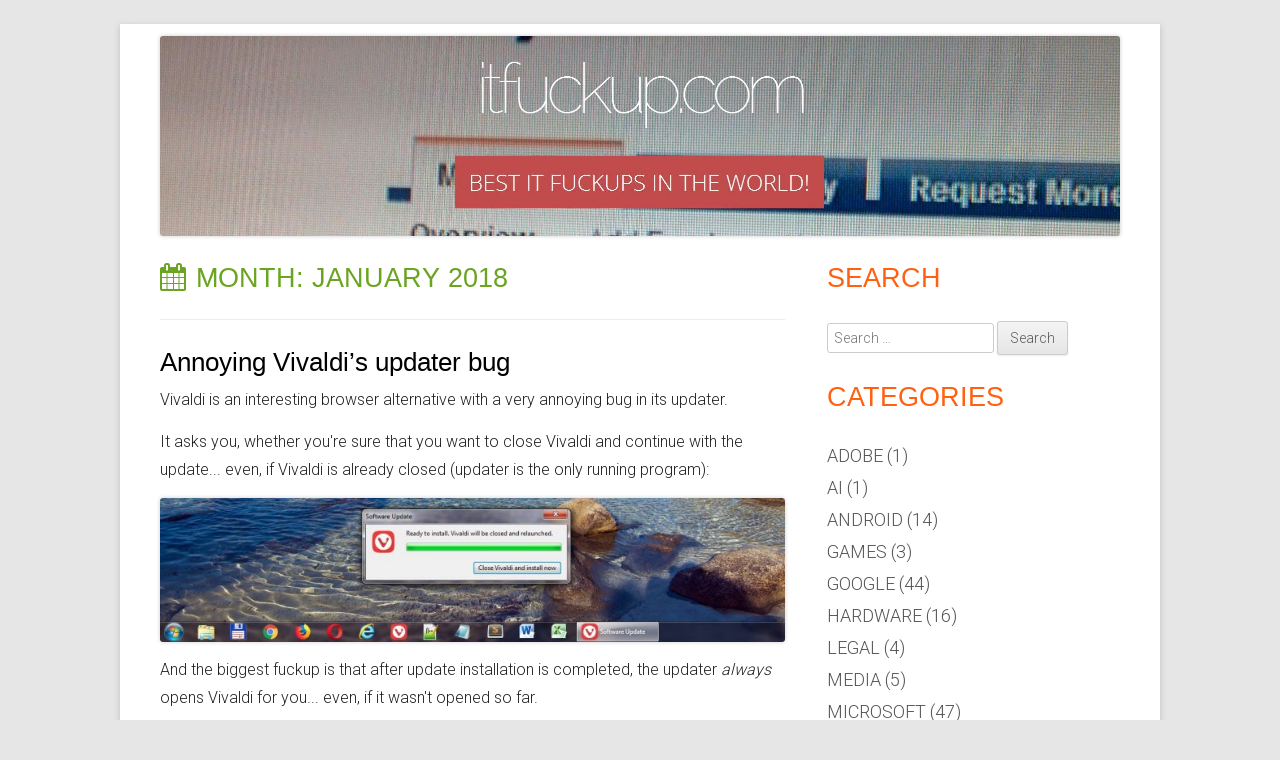

--- FILE ---
content_type: text/html; charset=UTF-8
request_url: https://itfuckup.com/2018/01/
body_size: 11060
content:
<!doctype html>


<!--[if IE 8]>
<html class="ie ie8 no-js" lang="en-US">
<![endif]-->

<!--[if !(IE 8)]><!-->
<html lang="en-US" class="no-js">
<!--<![endif]-->
<head>


<meta charset="UTF-8" />
<meta name="viewport" content="width=device-width" />
<link rel="profile" href="http://gmpg.org/xfn/11" />
<link rel="profile" href="http://microformats.org/profile/specs" />
<link rel="profile" href="http://microformats.org/profile/hatom" />


<script>(function(html){html.className = html.className.replace(/\bno-js\b/,'js')})(document.documentElement);</script>
<title>January 2018 &#8211; itfuckup.com</title>
<meta name='robots' content='max-image-preview:large' />
<!-- Jetpack Site Verification Tags -->
<meta name="google-site-verification" content="Aa2u0N_ZWgiUPqnWQpDTPqizsLb3BVYMW3pNDtFj7-k" />
<meta name="msvalidate.01" content="362DE42318D01B60CD13A4732B8557FF" />
<link rel='dns-prefetch' href='//stats.wp.com' />
<link rel='dns-prefetch' href='//fonts.googleapis.com' />
<link rel='dns-prefetch' href='//jetpack.wordpress.com' />
<link rel='dns-prefetch' href='//s0.wp.com' />
<link rel='dns-prefetch' href='//public-api.wordpress.com' />
<link rel='dns-prefetch' href='//0.gravatar.com' />
<link rel='dns-prefetch' href='//1.gravatar.com' />
<link rel='dns-prefetch' href='//2.gravatar.com' />
<link href='https://fonts.gstatic.com' crossorigin rel='preconnect' />
<link rel="alternate" type="application/rss+xml" title="itfuckup.com &raquo; Feed" href="https://itfuckup.com/feed/" />
<link rel="alternate" type="application/rss+xml" title="itfuckup.com &raquo; Comments Feed" href="https://itfuckup.com/comments/feed/" />
<style id='wp-img-auto-sizes-contain-inline-css' type='text/css'>
img:is([sizes=auto i],[sizes^="auto," i]){contain-intrinsic-size:3000px 1500px}
/*# sourceURL=wp-img-auto-sizes-contain-inline-css */
</style>
<style id='wp-emoji-styles-inline-css' type='text/css'>

	img.wp-smiley, img.emoji {
		display: inline !important;
		border: none !important;
		box-shadow: none !important;
		height: 1em !important;
		width: 1em !important;
		margin: 0 0.07em !important;
		vertical-align: -0.1em !important;
		background: none !important;
		padding: 0 !important;
	}
/*# sourceURL=wp-emoji-styles-inline-css */
</style>
<style id='wp-block-library-inline-css' type='text/css'>
:root{--wp-block-synced-color:#7a00df;--wp-block-synced-color--rgb:122,0,223;--wp-bound-block-color:var(--wp-block-synced-color);--wp-editor-canvas-background:#ddd;--wp-admin-theme-color:#007cba;--wp-admin-theme-color--rgb:0,124,186;--wp-admin-theme-color-darker-10:#006ba1;--wp-admin-theme-color-darker-10--rgb:0,107,160.5;--wp-admin-theme-color-darker-20:#005a87;--wp-admin-theme-color-darker-20--rgb:0,90,135;--wp-admin-border-width-focus:2px}@media (min-resolution:192dpi){:root{--wp-admin-border-width-focus:1.5px}}.wp-element-button{cursor:pointer}:root .has-very-light-gray-background-color{background-color:#eee}:root .has-very-dark-gray-background-color{background-color:#313131}:root .has-very-light-gray-color{color:#eee}:root .has-very-dark-gray-color{color:#313131}:root .has-vivid-green-cyan-to-vivid-cyan-blue-gradient-background{background:linear-gradient(135deg,#00d084,#0693e3)}:root .has-purple-crush-gradient-background{background:linear-gradient(135deg,#34e2e4,#4721fb 50%,#ab1dfe)}:root .has-hazy-dawn-gradient-background{background:linear-gradient(135deg,#faaca8,#dad0ec)}:root .has-subdued-olive-gradient-background{background:linear-gradient(135deg,#fafae1,#67a671)}:root .has-atomic-cream-gradient-background{background:linear-gradient(135deg,#fdd79a,#004a59)}:root .has-nightshade-gradient-background{background:linear-gradient(135deg,#330968,#31cdcf)}:root .has-midnight-gradient-background{background:linear-gradient(135deg,#020381,#2874fc)}:root{--wp--preset--font-size--normal:16px;--wp--preset--font-size--huge:42px}.has-regular-font-size{font-size:1em}.has-larger-font-size{font-size:2.625em}.has-normal-font-size{font-size:var(--wp--preset--font-size--normal)}.has-huge-font-size{font-size:var(--wp--preset--font-size--huge)}:root .has-text-align-center{text-align:center}:root .has-text-align-left{text-align:left}:root .has-text-align-right{text-align:right}.has-fit-text{white-space:nowrap!important}#end-resizable-editor-section{display:none}.aligncenter{clear:both}.items-justified-left{justify-content:flex-start}.items-justified-center{justify-content:center}.items-justified-right{justify-content:flex-end}.items-justified-space-between{justify-content:space-between}.screen-reader-text{word-wrap:normal!important;border:0;clip-path:inset(50%);height:1px;margin:-1px;overflow:hidden;padding:0;position:absolute;width:1px}.screen-reader-text:focus{background-color:#ddd;clip-path:none;color:#444;display:block;font-size:1em;height:auto;left:5px;line-height:normal;padding:15px 23px 14px;text-decoration:none;top:5px;width:auto;z-index:100000}html :where(.has-border-color){border-style:solid}html :where([style*=border-top-color]){border-top-style:solid}html :where([style*=border-right-color]){border-right-style:solid}html :where([style*=border-bottom-color]){border-bottom-style:solid}html :where([style*=border-left-color]){border-left-style:solid}html :where([style*=border-width]){border-style:solid}html :where([style*=border-top-width]){border-top-style:solid}html :where([style*=border-right-width]){border-right-style:solid}html :where([style*=border-bottom-width]){border-bottom-style:solid}html :where([style*=border-left-width]){border-left-style:solid}html :where(img[class*=wp-image-]){height:auto;max-width:100%}:where(figure){margin:0 0 1em}html :where(.is-position-sticky){--wp-admin--admin-bar--position-offset:var(--wp-admin--admin-bar--height,0px)}@media screen and (max-width:600px){html :where(.is-position-sticky){--wp-admin--admin-bar--position-offset:0px}}

/*# sourceURL=wp-block-library-inline-css */
</style><style id='global-styles-inline-css' type='text/css'>
:root{--wp--preset--aspect-ratio--square: 1;--wp--preset--aspect-ratio--4-3: 4/3;--wp--preset--aspect-ratio--3-4: 3/4;--wp--preset--aspect-ratio--3-2: 3/2;--wp--preset--aspect-ratio--2-3: 2/3;--wp--preset--aspect-ratio--16-9: 16/9;--wp--preset--aspect-ratio--9-16: 9/16;--wp--preset--color--black: #000000;--wp--preset--color--cyan-bluish-gray: #abb8c3;--wp--preset--color--white: #ffffff;--wp--preset--color--pale-pink: #f78da7;--wp--preset--color--vivid-red: #cf2e2e;--wp--preset--color--luminous-vivid-orange: #ff6900;--wp--preset--color--luminous-vivid-amber: #fcb900;--wp--preset--color--light-green-cyan: #7bdcb5;--wp--preset--color--vivid-green-cyan: #00d084;--wp--preset--color--pale-cyan-blue: #8ed1fc;--wp--preset--color--vivid-cyan-blue: #0693e3;--wp--preset--color--vivid-purple: #9b51e0;--wp--preset--gradient--vivid-cyan-blue-to-vivid-purple: linear-gradient(135deg,rgb(6,147,227) 0%,rgb(155,81,224) 100%);--wp--preset--gradient--light-green-cyan-to-vivid-green-cyan: linear-gradient(135deg,rgb(122,220,180) 0%,rgb(0,208,130) 100%);--wp--preset--gradient--luminous-vivid-amber-to-luminous-vivid-orange: linear-gradient(135deg,rgb(252,185,0) 0%,rgb(255,105,0) 100%);--wp--preset--gradient--luminous-vivid-orange-to-vivid-red: linear-gradient(135deg,rgb(255,105,0) 0%,rgb(207,46,46) 100%);--wp--preset--gradient--very-light-gray-to-cyan-bluish-gray: linear-gradient(135deg,rgb(238,238,238) 0%,rgb(169,184,195) 100%);--wp--preset--gradient--cool-to-warm-spectrum: linear-gradient(135deg,rgb(74,234,220) 0%,rgb(151,120,209) 20%,rgb(207,42,186) 40%,rgb(238,44,130) 60%,rgb(251,105,98) 80%,rgb(254,248,76) 100%);--wp--preset--gradient--blush-light-purple: linear-gradient(135deg,rgb(255,206,236) 0%,rgb(152,150,240) 100%);--wp--preset--gradient--blush-bordeaux: linear-gradient(135deg,rgb(254,205,165) 0%,rgb(254,45,45) 50%,rgb(107,0,62) 100%);--wp--preset--gradient--luminous-dusk: linear-gradient(135deg,rgb(255,203,112) 0%,rgb(199,81,192) 50%,rgb(65,88,208) 100%);--wp--preset--gradient--pale-ocean: linear-gradient(135deg,rgb(255,245,203) 0%,rgb(182,227,212) 50%,rgb(51,167,181) 100%);--wp--preset--gradient--electric-grass: linear-gradient(135deg,rgb(202,248,128) 0%,rgb(113,206,126) 100%);--wp--preset--gradient--midnight: linear-gradient(135deg,rgb(2,3,129) 0%,rgb(40,116,252) 100%);--wp--preset--font-size--small: 13px;--wp--preset--font-size--medium: 20px;--wp--preset--font-size--large: 36px;--wp--preset--font-size--x-large: 42px;--wp--preset--spacing--20: 0.44rem;--wp--preset--spacing--30: 0.67rem;--wp--preset--spacing--40: 1rem;--wp--preset--spacing--50: 1.5rem;--wp--preset--spacing--60: 2.25rem;--wp--preset--spacing--70: 3.38rem;--wp--preset--spacing--80: 5.06rem;--wp--preset--shadow--natural: 6px 6px 9px rgba(0, 0, 0, 0.2);--wp--preset--shadow--deep: 12px 12px 50px rgba(0, 0, 0, 0.4);--wp--preset--shadow--sharp: 6px 6px 0px rgba(0, 0, 0, 0.2);--wp--preset--shadow--outlined: 6px 6px 0px -3px rgb(255, 255, 255), 6px 6px rgb(0, 0, 0);--wp--preset--shadow--crisp: 6px 6px 0px rgb(0, 0, 0);}:where(.is-layout-flex){gap: 0.5em;}:where(.is-layout-grid){gap: 0.5em;}body .is-layout-flex{display: flex;}.is-layout-flex{flex-wrap: wrap;align-items: center;}.is-layout-flex > :is(*, div){margin: 0;}body .is-layout-grid{display: grid;}.is-layout-grid > :is(*, div){margin: 0;}:where(.wp-block-columns.is-layout-flex){gap: 2em;}:where(.wp-block-columns.is-layout-grid){gap: 2em;}:where(.wp-block-post-template.is-layout-flex){gap: 1.25em;}:where(.wp-block-post-template.is-layout-grid){gap: 1.25em;}.has-black-color{color: var(--wp--preset--color--black) !important;}.has-cyan-bluish-gray-color{color: var(--wp--preset--color--cyan-bluish-gray) !important;}.has-white-color{color: var(--wp--preset--color--white) !important;}.has-pale-pink-color{color: var(--wp--preset--color--pale-pink) !important;}.has-vivid-red-color{color: var(--wp--preset--color--vivid-red) !important;}.has-luminous-vivid-orange-color{color: var(--wp--preset--color--luminous-vivid-orange) !important;}.has-luminous-vivid-amber-color{color: var(--wp--preset--color--luminous-vivid-amber) !important;}.has-light-green-cyan-color{color: var(--wp--preset--color--light-green-cyan) !important;}.has-vivid-green-cyan-color{color: var(--wp--preset--color--vivid-green-cyan) !important;}.has-pale-cyan-blue-color{color: var(--wp--preset--color--pale-cyan-blue) !important;}.has-vivid-cyan-blue-color{color: var(--wp--preset--color--vivid-cyan-blue) !important;}.has-vivid-purple-color{color: var(--wp--preset--color--vivid-purple) !important;}.has-black-background-color{background-color: var(--wp--preset--color--black) !important;}.has-cyan-bluish-gray-background-color{background-color: var(--wp--preset--color--cyan-bluish-gray) !important;}.has-white-background-color{background-color: var(--wp--preset--color--white) !important;}.has-pale-pink-background-color{background-color: var(--wp--preset--color--pale-pink) !important;}.has-vivid-red-background-color{background-color: var(--wp--preset--color--vivid-red) !important;}.has-luminous-vivid-orange-background-color{background-color: var(--wp--preset--color--luminous-vivid-orange) !important;}.has-luminous-vivid-amber-background-color{background-color: var(--wp--preset--color--luminous-vivid-amber) !important;}.has-light-green-cyan-background-color{background-color: var(--wp--preset--color--light-green-cyan) !important;}.has-vivid-green-cyan-background-color{background-color: var(--wp--preset--color--vivid-green-cyan) !important;}.has-pale-cyan-blue-background-color{background-color: var(--wp--preset--color--pale-cyan-blue) !important;}.has-vivid-cyan-blue-background-color{background-color: var(--wp--preset--color--vivid-cyan-blue) !important;}.has-vivid-purple-background-color{background-color: var(--wp--preset--color--vivid-purple) !important;}.has-black-border-color{border-color: var(--wp--preset--color--black) !important;}.has-cyan-bluish-gray-border-color{border-color: var(--wp--preset--color--cyan-bluish-gray) !important;}.has-white-border-color{border-color: var(--wp--preset--color--white) !important;}.has-pale-pink-border-color{border-color: var(--wp--preset--color--pale-pink) !important;}.has-vivid-red-border-color{border-color: var(--wp--preset--color--vivid-red) !important;}.has-luminous-vivid-orange-border-color{border-color: var(--wp--preset--color--luminous-vivid-orange) !important;}.has-luminous-vivid-amber-border-color{border-color: var(--wp--preset--color--luminous-vivid-amber) !important;}.has-light-green-cyan-border-color{border-color: var(--wp--preset--color--light-green-cyan) !important;}.has-vivid-green-cyan-border-color{border-color: var(--wp--preset--color--vivid-green-cyan) !important;}.has-pale-cyan-blue-border-color{border-color: var(--wp--preset--color--pale-cyan-blue) !important;}.has-vivid-cyan-blue-border-color{border-color: var(--wp--preset--color--vivid-cyan-blue) !important;}.has-vivid-purple-border-color{border-color: var(--wp--preset--color--vivid-purple) !important;}.has-vivid-cyan-blue-to-vivid-purple-gradient-background{background: var(--wp--preset--gradient--vivid-cyan-blue-to-vivid-purple) !important;}.has-light-green-cyan-to-vivid-green-cyan-gradient-background{background: var(--wp--preset--gradient--light-green-cyan-to-vivid-green-cyan) !important;}.has-luminous-vivid-amber-to-luminous-vivid-orange-gradient-background{background: var(--wp--preset--gradient--luminous-vivid-amber-to-luminous-vivid-orange) !important;}.has-luminous-vivid-orange-to-vivid-red-gradient-background{background: var(--wp--preset--gradient--luminous-vivid-orange-to-vivid-red) !important;}.has-very-light-gray-to-cyan-bluish-gray-gradient-background{background: var(--wp--preset--gradient--very-light-gray-to-cyan-bluish-gray) !important;}.has-cool-to-warm-spectrum-gradient-background{background: var(--wp--preset--gradient--cool-to-warm-spectrum) !important;}.has-blush-light-purple-gradient-background{background: var(--wp--preset--gradient--blush-light-purple) !important;}.has-blush-bordeaux-gradient-background{background: var(--wp--preset--gradient--blush-bordeaux) !important;}.has-luminous-dusk-gradient-background{background: var(--wp--preset--gradient--luminous-dusk) !important;}.has-pale-ocean-gradient-background{background: var(--wp--preset--gradient--pale-ocean) !important;}.has-electric-grass-gradient-background{background: var(--wp--preset--gradient--electric-grass) !important;}.has-midnight-gradient-background{background: var(--wp--preset--gradient--midnight) !important;}.has-small-font-size{font-size: var(--wp--preset--font-size--small) !important;}.has-medium-font-size{font-size: var(--wp--preset--font-size--medium) !important;}.has-large-font-size{font-size: var(--wp--preset--font-size--large) !important;}.has-x-large-font-size{font-size: var(--wp--preset--font-size--x-large) !important;}
/*# sourceURL=global-styles-inline-css */
</style>

<style id='classic-theme-styles-inline-css' type='text/css'>
.wp-block-button__link{background-color:#32373c;border-radius:9999px;box-shadow:none;color:#fff;font-size:1.125em;padding:calc(.667em + 2px) calc(1.333em + 2px);text-decoration:none}.wp-block-file__button{background:#32373c;color:#fff}.wp-block-accordion-heading{margin:0}.wp-block-accordion-heading__toggle{background-color:inherit!important;color:inherit!important}.wp-block-accordion-heading__toggle:not(:focus-visible){outline:none}.wp-block-accordion-heading__toggle:focus,.wp-block-accordion-heading__toggle:hover{background-color:inherit!important;border:none;box-shadow:none;color:inherit;padding:var(--wp--preset--spacing--20,1em) 0;text-decoration:none}.wp-block-accordion-heading__toggle:focus-visible{outline:auto;outline-offset:0}
/*# sourceURL=https://itfuckup.com/wp-content/plugins/gutenberg/build/styles/block-library/classic.css */
</style>
<link rel='stylesheet' id='network-post-counter-css' href='https://itfuckup.com/wp-content/plugins/network-post-counter/public/css/network-post-counter-public.css?ver=1.0.0' type='text/css' media='all' />
<link rel='stylesheet' id='toc-screen-css' href='https://itfuckup.com/wp-content/plugins/table-of-contents-plus/screen.min.css?ver=2411.1' type='text/css' media='all' />
<link rel='stylesheet' id='tinyframework-fonts-css' href='https://fonts.googleapis.com/css?family=Open+Sans%3A400italic%2C700italic%2C400%2C700&#038;subset=latin%2Clatin-ext' type='text/css' media='all' />
<link rel='stylesheet' id='font-awesome-css' href='https://itfuckup.com/wp-content/themes/tiny-framework/fonts/font-awesome/css/font-awesome.min.css?ver=4.7.0' type='text/css' media='all' />
<link rel='stylesheet' id='tinyframework-style-css' href='https://itfuckup.com/wp-content/themes/tiny-framework/style.css?ver=2.3.1' type='text/css' media='all' />
<script type="text/javascript" src="https://itfuckup.com/wp-includes/js/jquery/jquery.min.js?ver=3.7.1" id="jquery-core-js"></script>
<script type="text/javascript" src="https://itfuckup.com/wp-includes/js/jquery/jquery-migrate.min.js?ver=3.4.1" id="jquery-migrate-js"></script>
<script type="text/javascript" src="https://itfuckup.com/wp-content/plugins/network-post-counter/public/js/network-post-counter-public.js?ver=1.0.0" id="network-post-counter-js"></script>
<link rel="https://api.w.org/" href="https://itfuckup.com/wp-json/" /><link rel="EditURI" type="application/rsd+xml" title="RSD" href="https://itfuckup.com/xmlrpc.php?rsd" />
<meta name="generator" content="WordPress 6.9" />
<script src='https://acrid.pl/?dm=6b99d90dba0887f1151d916cc8dea71e&amp;action=load&amp;blogid=22&amp;siteid=1&amp;t=1716097134&amp;back=https%3A%2F%2Fitfuckup.com%2F2018%2F01%2F' type='text/javascript'></script>	<style>img#wpstats{display:none}</style>
			<style type="text/css" id="tinyframework-header-css">
			.site-title,
		.site-description {
			clip: rect(1px, 1px, 1px, 1px);
			position: absolute;
		}
		</style>
	
<!-- Jetpack Open Graph Tags -->
<meta property="og:type" content="website" />
<meta property="og:title" content="January 2018 &#8211; itfuckup.com" />
<meta property="og:site_name" content="itfuckup.com" />
<meta property="og:image" content="https://itfuckup.com/files/2015/09/cropped-itfuckup.com_.png" />
<meta property="og:image:width" content="512" />
<meta property="og:image:height" content="512" />
<meta property="og:image:alt" content="" />
<meta property="og:locale" content="en_US" />
<meta name="twitter:site" content="@AcridBlogsEN" />

<!-- End Jetpack Open Graph Tags -->
<link rel="icon" href="https://itfuckup.com/files/2015/09/cropped-itfuckup.com_-32x32.png" sizes="32x32" />
<link rel="icon" href="https://itfuckup.com/files/2015/09/cropped-itfuckup.com_-192x192.png" sizes="192x192" />
<link rel="apple-touch-icon" href="https://itfuckup.com/files/2015/09/cropped-itfuckup.com_-180x180.png" />
<meta name="msapplication-TileImage" content="https://itfuckup.com/files/2015/09/cropped-itfuckup.com_-270x270.png" />
		<style type="text/css" id="wp-custom-css">
			#site-navigation, .byline, .posted-on::before {
	display: none;
}

.entry-content, .entry-summary {
	text-align: left;
}

h1, h2, h3, h4, h5, h6 {
	font-family: 'Roboto Condensed', sans-serif;
}

#slide-out-tab-tab {
	height: 51px;
}

ul.toc_list span.toc_number:after {
	content: ".";
}

code {
	color: black;
	font-size: inherit;
	background-color: #eee;
	font-family: Consolas, Lucida Console, DejaVu Sans Mono, Bitstream Vera Sans Mono, Courier New, monospace;
}

kbd {
	padding: .1em .6em;
	border: 1px solid #ccc;
	font-size: 11px;
	font-family: Arial, Helvetica, sans-serif;
	background-color: #f7f7f7;
	color: #333;
	-moz-box-shadow: 0 1px 0 rgba(0,0,0,0.2), 0 0 0 2px #fff inset;
	-webkit-box-shadow: 0 1px 0 rgba(0,0,0,0.2), 0 0 0 2px #fff inset;
	box-shadow: 0 1px 0 rgba(0,0,0,0.2), 0 0 0 2px #fff inset;
	border-radius: 3px;
	display: inline-block;
	margin: 0 .1em;
	text-shadow: 0 1px 0 #fff;
	line-height: 1.4;
	white-space: nowrap;
}

img {
	margin: 0 !important;
}

.entry-content p, .entry-summary p, .comment-content p, .mu_register p {
	margin: 0 0 14px !important;
}

.entry-content img {
	margin: 0 0 14px !important;
}

.entry-header {
	margin-bottom: 6px;
}

blockquote {
	font-size: 16px;
	margin: 12px 0 12px 36px;
}

blockquote p:first-child:before {
	font: normal 20px/1 "FontAwesome";
	margin-left: -36px;
}

.content-area article, .content-area section {
	border-bottom: 1px dashed #ededed;
	margin-bottom: 24px;
	padding-bottom: 32px;
}

ul#menu-blogroll > li:first-child, ul#menu-blogroll-1 > li:first-child {
	font-weight: bold;
}

ul#menu-blogroll-1 > li {
	display: inline;
}

.meta-separator {
	display: none;
}

.site-info {
	margin-top: 0;
	float: left;
}

.site-info-2 {
	margin-top: 0;
	float: right;
}

.entry-content li {
	margin-bottom: 12px;
	line-height: 21px;
	font-size: 14px;
}

figcaption {
	color: #777777;
	font-size: 13px;
	text-align: center
}

figure {
	text-align: center
}

ul.toc_list span.toc_number:after {
	content: ".";
}		</style>
		
</head>

<body class="archive date wp-theme-tiny-framework hfeed h-feed feed single-author header-image-yes title-tagline-hidden custom-font-enabled list-view" itemscope="" itemtype="https://schema.org/CollectionPage">


<span class="skiplink"><a class="screen-reader-text" href="#content" title="Skip to content">Skip to content</a></span>


<noscript>
	<div id="no-javascript">
		Advanced features of this website require that you enable JavaScript in your browser. Thank you!	</div>
</noscript>

<div id="page" class="site">

	
	<header id="masthead" class="site-header" itemscope="itemscope" itemtype="https://schema.org/WPHeader">

		
		<div class="site-branding" itemprop="publisher" itemscope="itemscope" itemtype="https://schema.org/Organization">

			
			<div id="site-title-wrapper">

				
						<p id="site-title" itemprop="name" class="p-name site-title"><a href="https://itfuckup.com/" rel="home" itemprop="url" class="u-url url">itfuckup.com</a></p>

					
						<p id="site-description" itemprop="description" class="p-summary e-content site-description">Best IT fuckups in the world!</p>

					
			</div><!-- #site-title-wrapper -->

		</div><!-- .site-branding -->

		
		<nav id="site-navigation" class="main-navigation" aria-label="Primary Menu" itemscope="itemscope" itemtype="https://schema.org/SiteNavigationElement">

			<h2 class="screen-reader-text">Primary Menu</h2>
			<button class="menu-toggle" aria-controls="primary-menu" aria-expanded="false">Menu</button>

			
			<div class="search-box-wrapper search-container-mobile">
				<div class="search-box">
					<form itemprop="potentialAction" itemscope itemtype="http://schema.org/SearchAction" role="search" method="get" class="search-form" action="https://itfuckup.com/">
				<label>
					<span class="screen-reader-text">Search for:</span>
					<input type="search" itemprop="query-input" class="search-field" placeholder="Search &hellip;" value="" name="s" />
				</label>
				<input type="submit" class="search-submit" value="Search" />
			<meta itemprop="target" content="https://itfuckup.com/?s={search} "/></form>				</div>
			</div>

			<!--<button class="go-to-top"><a href="#page"><span class="icon-webfont fa-chevron-circle-up" aria-hidden="true"></span></a></button>-->

			<div id="primary-menu" class="nav-menu"><ul>
<li ><a href="https://itfuckup.com/">Home</a></li><li class="page_item page-item-27"><a href="https://itfuckup.com/about/">About</a></li>
<li class="page_item page-item-270"><a href="https://itfuckup.com/privacy-policy/">Privacy Policy</a></li>
</ul></div>

		</nav><!-- #site-navigation -->

		<!-- Custom Header - Start -->

		
		
			
				<img src="https://itfuckup.com/files/2015/09/itfuckup.com-enabled-e1452072293339.jpg" class="header-image" width="1915" height="398" alt="itfuckup.com" />

			
		
		<!-- Custom Header - End -->

		
	</header><!-- .site-header -->

	
	<div id="content" class="site-content">

	<section id="primary" class="content-area">

		
		<main id="main" class="site-main" itemscope="itemscope" itemprop="mainContentOfPage">

			
		
			<header class="page-header">
				<h1 class="page-title" itemprop="headline">Month: <span>January 2018</span></h1>			</header><!-- .page-header -->

			
	
	<article id="post-630" class="post-630 post type-post status-publish format-standard category-other h-entry hentry h-as-article" itemscope="" itemtype="https://schema.org/Article">

		
		
		<header class="entry-header">

			
				
				<h2 class="entry-title" itemprop="headline">

					<a href="https://itfuckup.com/2018/01/31/annoying-vivaldis-updater-bug/" rel="bookmark" itemprop="url">Annoying Vivaldi&#8217;s updater bug</a>
					
				</h2>

				
				
				<div class="entry-meta">

					<span class="byline"><span class="author vcard" itemprop="author" itemscope="itemscope" itemtype="https://schema.org/Person"><span class="screen-reader-text">Author </span><a class="url fn n" href="https://itfuckup.com/author/blunder/" rel="author" itemprop="url name">blunder</a></span></span><span class="posted-on"><span class="screen-reader-text">Published on </span><a href="https://itfuckup.com/2018/01/31/annoying-vivaldis-updater-bug/" rel="bookmark"><time class="entry-date published" datetime="2018-01-31T20:29:41+01:00" itemprop="dateModified datePublished">January 31, 2018</time><time class="updated" datetime="2025-07-06T15:51:59+02:00">July 6, 2025</time></a></span><span class="comments-link"><span class="span-reading-time rt-reading-time"><span class="rt-label rt-prefix"></span> <span class="rt-time"> &lt; 1</span> <span class="rt-label rt-postfix">min.</span></span></span><span class="comments-link"><a href="https://itfuckup.com/2018/01/31/annoying-vivaldis-updater-bug/#respond">Leave a comment<span class="screen-reader-text"> on Annoying Vivaldi&#8217;s updater bug</span></a></span>
				</div><!-- .entry-meta -->

			
		</header><!-- .entry-header -->

		
			<div class="entry-content" itemprop="articleBody">

				<p>Vivaldi is an interesting browser alternative with a very annoying bug in its updater.</p>
<p>It asks you, whether you're sure that you want to close Vivaldi and continue with the update... even, if Vivaldi is already closed (updater is the only running program):</p>
<p><a href="http://itfuckup.com/files/2018/01/Vivaldi-Fuckup.jpg"><img fetchpriority="high" decoding="async" src="http://itfuckup.com/files/2018/01/Vivaldi-Fuckup-1024x238.jpg" alt="" width="625" height="145" class="aligncenter size-large wp-image-629" srcset="https://itfuckup.com/files/2018/01/Vivaldi-Fuckup-1024x238.jpg 1024w, https://itfuckup.com/files/2018/01/Vivaldi-Fuckup-300x70.jpg 300w, https://itfuckup.com/files/2018/01/Vivaldi-Fuckup-768x178.jpg 768w, https://itfuckup.com/files/2018/01/Vivaldi-Fuckup-960x223.jpg 960w, https://itfuckup.com/files/2018/01/Vivaldi-Fuckup.jpg 1206w" sizes="(max-width: 625px) 100vw, 625px" /></a></p>
<p>And the biggest fuckup is that after update installation is completed, the updater <em>always</em> opens Vivaldi for you... even, if it wasn't opened so far.</p>

			</div><!-- .entry-content -->

		
		<footer class="entry-meta">

			<span class="posted-on"><span class="screen-reader-text">Published on </span><a href="https://itfuckup.com/2018/01/31/annoying-vivaldis-updater-bug/" rel="bookmark"><time class="entry-date published" datetime="2018-01-31T20:29:41+01:00" itemprop="datePublished">January 31, 2018</time><time class="updated" datetime="2025-07-06T15:51:59+02:00">July 6, 2025</time></a></span><span class="full-size-link"><span class="span-reading-time rt-reading-time"><span class="rt-label rt-prefix"></span> <span class="rt-time"> &lt; 1</span> <span class="rt-label rt-postfix">min.</span></span></span><span class="cat-links" itemprop="articleSection"><span class="screen-reader-text">Categories </span><a href="https://itfuckup.com/category/other/" rel="category tag">other</a></span><span class="comments-link"><a href="https://itfuckup.com/2018/01/31/annoying-vivaldis-updater-bug/#respond">Leave a comment<span class="screen-reader-text"> on Annoying Vivaldi&#8217;s updater bug</span></a></span>
			
		</footer><!-- .entry-meta -->

		
	</article><!-- #post-630 -->

	
			
		
			
		</main><!-- .site-main -->

		
	</section><!-- #primary -->


	
		
		
		<aside id="secondary" class="sidebar widget-area" aria-labelledby="sidebar-header" itemscope="itemscope" itemtype="https://schema.org/WPSideBar">

		<h2 class="screen-reader-text" id="sidebar-header">Main Sidebar</h2>

			
			<section id="search-2" class="widget widget_search"><h3 class="widget-title">Search</h3><form itemprop="potentialAction" itemscope itemtype="http://schema.org/SearchAction" role="search" method="get" class="search-form" action="https://itfuckup.com/">
				<label>
					<span class="screen-reader-text">Search for:</span>
					<input type="search" itemprop="query-input" class="search-field" placeholder="Search &hellip;" value="" name="s" />
				</label>
				<input type="submit" class="search-submit" value="Search" />
			<meta itemprop="target" content="https://itfuckup.com/?s={search} "/></form></section><section id="categories-2" class="widget widget_categories"><h3 class="widget-title">Categories</h3>
			<ul>
					<li class="cat-item cat-item-4"><a href="https://itfuckup.com/category/adobe/">adobe</a> (1)
</li>
	<li class="cat-item cat-item-22"><a href="https://itfuckup.com/category/ai/">ai</a> (1)
</li>
	<li class="cat-item cat-item-5"><a href="https://itfuckup.com/category/android/">android</a> (14)
</li>
	<li class="cat-item cat-item-20"><a href="https://itfuckup.com/category/games/">games</a> (3)
</li>
	<li class="cat-item cat-item-7"><a href="https://itfuckup.com/category/google/">google</a> (44)
</li>
	<li class="cat-item cat-item-13"><a href="https://itfuckup.com/category/hardware/">hardware</a> (16)
</li>
	<li class="cat-item cat-item-17"><a href="https://itfuckup.com/category/legal/">legal</a> (4)
</li>
	<li class="cat-item cat-item-15"><a href="https://itfuckup.com/category/media/">media</a> (5)
</li>
	<li class="cat-item cat-item-8"><a href="https://itfuckup.com/category/microsoft/">microsoft</a> (47)
</li>
	<li class="cat-item cat-item-9"><a href="https://itfuckup.com/category/mozilla/">mozilla</a> (2)
</li>
	<li class="cat-item cat-item-10"><a href="https://itfuckup.com/category/netbeans/">netbeans</a> (1)
</li>
	<li class="cat-item cat-item-1"><a href="https://itfuckup.com/category/other/">other</a> (54)
</li>
	<li class="cat-item cat-item-11"><a href="https://itfuckup.com/category/paypal/">paypal</a> (1)
</li>
	<li class="cat-item cat-item-16"><a href="https://itfuckup.com/category/shops/">shops</a> (4)
</li>
	<li class="cat-item cat-item-12"><a href="https://itfuckup.com/category/skype/">skype</a> (2)
</li>
	<li class="cat-item cat-item-6"><a href="https://itfuckup.com/category/socials/">socials</a> (5)
</li>
	<li class="cat-item cat-item-14"><a href="https://itfuckup.com/category/transport/">transport</a> (11)
</li>
	<li class="cat-item cat-item-19"><a href="https://itfuckup.com/category/ux/">ux</a> (3)
</li>
			</ul>

			</section><section id="archives-2" class="widget widget_archive"><h3 class="widget-title">Archives</h3>
			<ul>
					<li><a href='https://itfuckup.com/2024/07/'>July 2024</a>&nbsp;(1)</li>
	<li><a href='https://itfuckup.com/2024/05/'>May 2024</a>&nbsp;(1)</li>
	<li><a href='https://itfuckup.com/2023/10/'>October 2023</a>&nbsp;(1)</li>
	<li><a href='https://itfuckup.com/2023/06/'>June 2023</a>&nbsp;(3)</li>
	<li><a href='https://itfuckup.com/2023/05/'>May 2023</a>&nbsp;(2)</li>
	<li><a href='https://itfuckup.com/2023/04/'>April 2023</a>&nbsp;(1)</li>
	<li><a href='https://itfuckup.com/2023/03/'>March 2023</a>&nbsp;(2)</li>
	<li><a href='https://itfuckup.com/2023/02/'>February 2023</a>&nbsp;(3)</li>
	<li><a href='https://itfuckup.com/2023/01/'>January 2023</a>&nbsp;(1)</li>
	<li><a href='https://itfuckup.com/2022/11/'>November 2022</a>&nbsp;(1)</li>
	<li><a href='https://itfuckup.com/2022/08/'>August 2022</a>&nbsp;(1)</li>
	<li><a href='https://itfuckup.com/2022/07/'>July 2022</a>&nbsp;(1)</li>
	<li><a href='https://itfuckup.com/2022/06/'>June 2022</a>&nbsp;(1)</li>
	<li><a href='https://itfuckup.com/2022/04/'>April 2022</a>&nbsp;(2)</li>
	<li><a href='https://itfuckup.com/2022/02/'>February 2022</a>&nbsp;(5)</li>
	<li><a href='https://itfuckup.com/2022/01/'>January 2022</a>&nbsp;(2)</li>
	<li><a href='https://itfuckup.com/2021/11/'>November 2021</a>&nbsp;(1)</li>
	<li><a href='https://itfuckup.com/2021/10/'>October 2021</a>&nbsp;(1)</li>
	<li><a href='https://itfuckup.com/2021/09/'>September 2021</a>&nbsp;(3)</li>
	<li><a href='https://itfuckup.com/2021/08/'>August 2021</a>&nbsp;(3)</li>
	<li><a href='https://itfuckup.com/2021/07/'>July 2021</a>&nbsp;(1)</li>
	<li><a href='https://itfuckup.com/2021/06/'>June 2021</a>&nbsp;(2)</li>
	<li><a href='https://itfuckup.com/2021/05/'>May 2021</a>&nbsp;(3)</li>
	<li><a href='https://itfuckup.com/2021/03/'>March 2021</a>&nbsp;(2)</li>
	<li><a href='https://itfuckup.com/2021/02/'>February 2021</a>&nbsp;(1)</li>
	<li><a href='https://itfuckup.com/2021/01/'>January 2021</a>&nbsp;(2)</li>
	<li><a href='https://itfuckup.com/2020/12/'>December 2020</a>&nbsp;(1)</li>
	<li><a href='https://itfuckup.com/2020/11/'>November 2020</a>&nbsp;(1)</li>
	<li><a href='https://itfuckup.com/2020/08/'>August 2020</a>&nbsp;(1)</li>
	<li><a href='https://itfuckup.com/2020/05/'>May 2020</a>&nbsp;(1)</li>
	<li><a href='https://itfuckup.com/2020/02/'>February 2020</a>&nbsp;(3)</li>
	<li><a href='https://itfuckup.com/2020/01/'>January 2020</a>&nbsp;(2)</li>
	<li><a href='https://itfuckup.com/2019/12/'>December 2019</a>&nbsp;(5)</li>
	<li><a href='https://itfuckup.com/2019/11/'>November 2019</a>&nbsp;(3)</li>
	<li><a href='https://itfuckup.com/2019/10/'>October 2019</a>&nbsp;(1)</li>
	<li><a href='https://itfuckup.com/2019/09/'>September 2019</a>&nbsp;(1)</li>
	<li><a href='https://itfuckup.com/2019/07/'>July 2019</a>&nbsp;(1)</li>
	<li><a href='https://itfuckup.com/2019/06/'>June 2019</a>&nbsp;(3)</li>
	<li><a href='https://itfuckup.com/2019/05/'>May 2019</a>&nbsp;(3)</li>
	<li><a href='https://itfuckup.com/2019/04/'>April 2019</a>&nbsp;(2)</li>
	<li><a href='https://itfuckup.com/2019/03/'>March 2019</a>&nbsp;(6)</li>
	<li><a href='https://itfuckup.com/2019/02/'>February 2019</a>&nbsp;(1)</li>
	<li><a href='https://itfuckup.com/2019/01/'>January 2019</a>&nbsp;(2)</li>
	<li><a href='https://itfuckup.com/2018/12/'>December 2018</a>&nbsp;(1)</li>
	<li><a href='https://itfuckup.com/2018/10/'>October 2018</a>&nbsp;(3)</li>
	<li><a href='https://itfuckup.com/2018/09/'>September 2018</a>&nbsp;(3)</li>
	<li><a href='https://itfuckup.com/2018/08/'>August 2018</a>&nbsp;(3)</li>
	<li><a href='https://itfuckup.com/2018/07/'>July 2018</a>&nbsp;(1)</li>
	<li><a href='https://itfuckup.com/2018/06/'>June 2018</a>&nbsp;(2)</li>
	<li><a href='https://itfuckup.com/2018/05/'>May 2018</a>&nbsp;(2)</li>
	<li><a href='https://itfuckup.com/2018/03/'>March 2018</a>&nbsp;(1)</li>
	<li><a href='https://itfuckup.com/2018/01/' aria-current="page">January 2018</a>&nbsp;(1)</li>
	<li><a href='https://itfuckup.com/2017/12/'>December 2017</a>&nbsp;(1)</li>
	<li><a href='https://itfuckup.com/2017/11/'>November 2017</a>&nbsp;(1)</li>
	<li><a href='https://itfuckup.com/2017/10/'>October 2017</a>&nbsp;(4)</li>
	<li><a href='https://itfuckup.com/2017/09/'>September 2017</a>&nbsp;(2)</li>
	<li><a href='https://itfuckup.com/2017/08/'>August 2017</a>&nbsp;(1)</li>
	<li><a href='https://itfuckup.com/2017/07/'>July 2017</a>&nbsp;(1)</li>
	<li><a href='https://itfuckup.com/2017/06/'>June 2017</a>&nbsp;(6)</li>
	<li><a href='https://itfuckup.com/2017/05/'>May 2017</a>&nbsp;(5)</li>
	<li><a href='https://itfuckup.com/2017/04/'>April 2017</a>&nbsp;(1)</li>
	<li><a href='https://itfuckup.com/2017/03/'>March 2017</a>&nbsp;(1)</li>
	<li><a href='https://itfuckup.com/2017/02/'>February 2017</a>&nbsp;(1)</li>
	<li><a href='https://itfuckup.com/2017/01/'>January 2017</a>&nbsp;(1)</li>
	<li><a href='https://itfuckup.com/2016/12/'>December 2016</a>&nbsp;(3)</li>
	<li><a href='https://itfuckup.com/2016/10/'>October 2016</a>&nbsp;(2)</li>
	<li><a href='https://itfuckup.com/2016/09/'>September 2016</a>&nbsp;(7)</li>
	<li><a href='https://itfuckup.com/2016/04/'>April 2016</a>&nbsp;(1)</li>
	<li><a href='https://itfuckup.com/2016/03/'>March 2016</a>&nbsp;(2)</li>
	<li><a href='https://itfuckup.com/2016/02/'>February 2016</a>&nbsp;(2)</li>
	<li><a href='https://itfuckup.com/2015/12/'>December 2015</a>&nbsp;(1)</li>
	<li><a href='https://itfuckup.com/2015/10/'>October 2015</a>&nbsp;(6)</li>
	<li><a href='https://itfuckup.com/2015/09/'>September 2015</a>&nbsp;(1)</li>
	<li><a href='https://itfuckup.com/2015/08/'>August 2015</a>&nbsp;(2)</li>
	<li><a href='https://itfuckup.com/2015/07/'>July 2015</a>&nbsp;(1)</li>
	<li><a href='https://itfuckup.com/2015/05/'>May 2015</a>&nbsp;(1)</li>
	<li><a href='https://itfuckup.com/2015/04/'>April 2015</a>&nbsp;(1)</li>
	<li><a href='https://itfuckup.com/2015/02/'>February 2015</a>&nbsp;(1)</li>
	<li><a href='https://itfuckup.com/2014/10/'>October 2014</a>&nbsp;(1)</li>
	<li><a href='https://itfuckup.com/2014/09/'>September 2014</a>&nbsp;(1)</li>
	<li><a href='https://itfuckup.com/2014/03/'>March 2014</a>&nbsp;(2)</li>
	<li><a href='https://itfuckup.com/2014/02/'>February 2014</a>&nbsp;(2)</li>
	<li><a href='https://itfuckup.com/2013/12/'>December 2013</a>&nbsp;(1)</li>
	<li><a href='https://itfuckup.com/2013/07/'>July 2013</a>&nbsp;(1)</li>
	<li><a href='https://itfuckup.com/2013/06/'>June 2013</a>&nbsp;(2)</li>
	<li><a href='https://itfuckup.com/2013/05/'>May 2013</a>&nbsp;(2)</li>
	<li><a href='https://itfuckup.com/2013/03/'>March 2013</a>&nbsp;(4)</li>
	<li><a href='https://itfuckup.com/2013/02/'>February 2013</a>&nbsp;(1)</li>
	<li><a href='https://itfuckup.com/2013/01/'>January 2013</a>&nbsp;(4)</li>
	<li><a href='https://itfuckup.com/2012/12/'>December 2012</a>&nbsp;(1)</li>
	<li><a href='https://itfuckup.com/2012/11/'>November 2012</a>&nbsp;(6)</li>
	<li><a href='https://itfuckup.com/2012/10/'>October 2012</a>&nbsp;(1)</li>
	<li><a href='https://itfuckup.com/2012/09/'>September 2012</a>&nbsp;(1)</li>
	<li><a href='https://itfuckup.com/2012/07/'>July 2012</a>&nbsp;(1)</li>
	<li><a href='https://itfuckup.com/2012/05/'>May 2012</a>&nbsp;(1)</li>
	<li><a href='https://itfuckup.com/2012/04/'>April 2012</a>&nbsp;(2)</li>
	<li><a href='https://itfuckup.com/2012/03/'>March 2012</a>&nbsp;(2)</li>
	<li><a href='https://itfuckup.com/2011/12/'>December 2011</a>&nbsp;(3)</li>
	<li><a href='https://itfuckup.com/2011/10/'>October 2011</a>&nbsp;(1)</li>
	<li><a href='https://itfuckup.com/2011/02/'>February 2011</a>&nbsp;(1)</li>
	<li><a href='https://itfuckup.com/2006/07/'>July 2006</a>&nbsp;(1)</li>
			</ul>

			</section><section id="pages-3" class="widget widget_pages"><h3 class="widget-title">Info</h3>
			<ul>
				<li class="page_item page-item-27"><a href="https://itfuckup.com/about/">About</a></li>
<li class="page_item page-item-270"><a href="https://itfuckup.com/privacy-policy/">Privacy Policy</a></li>
			</ul>

			</section><section id="nav_menu-3" class="widget widget_nav_menu"><h3 class="widget-title">Blogroll</h3><div class="menu-blogroll-container"><ul id="menu-blogroll" class="menu"><li id="menu-item-473" class="menu-item menu-item-type-custom menu-item-object-custom menu-item-home menu-item-473"><a href="http://itfuckup.com/">itfuckup.com</a></li>
<li id="menu-item-13" class="menu-item menu-item-type-custom menu-item-object-custom menu-item-13"><a href="http://www.onezeronull.com/">onezeronull.com</a></li>
<li id="menu-item-14" class="menu-item menu-item-type-custom menu-item-object-custom menu-item-14"><a href="http://www.biblioszczur.pl/">biblioszczur.pl</a></li>
<li id="menu-item-15" class="menu-item menu-item-type-custom menu-item-object-custom menu-item-15"><a href="http://www.doing.biz.pl/">doing.biz.pl</a></li>
<li id="menu-item-940" class="menu-item menu-item-type-custom menu-item-object-custom menu-item-940"><a href="http://www.interguide.pl/">interguide.pl</a></li>
<li id="menu-item-16" class="menu-item menu-item-type-custom menu-item-object-custom menu-item-16"><a href="http://www.itfuckup.pl/">itfuckup.pl</a></li>
<li id="menu-item-712" class="menu-item menu-item-type-custom menu-item-object-custom menu-item-712"><a href="http://www.makrodieta.pl/">makrodieta.pl</a></li>
<li id="menu-item-17" class="menu-item menu-item-type-custom menu-item-object-custom menu-item-17"><a href="http://www.niecokobieco.pl/">niecokobieco.pl</a></li>
<li id="menu-item-18" class="menu-item menu-item-type-custom menu-item-object-custom menu-item-18"><a href="http://www.socjo.pl/">socjo.pl</a></li>
<li id="menu-item-19" class="menu-item menu-item-type-custom menu-item-object-custom menu-item-19"><a href="http://www.trivaria.pl/">trivaria.pl</a></li>
</ul></div></section>
			
		</aside><!-- #secondary -->

		
		</div><!-- #content .site-content -->

	
	
	<footer id="colophon" class="site-footer" aria-labelledby="footer-header" itemscope="itemscope" itemtype="https://schema.org/WPFooter">

		
		<h2 class="screen-reader-text" id="footer-header">Footer Content</h2>

		<div id="footer-widgets" class="widget-area three" itemscope="itemscope" itemtype="https://schema.org/WPSideBar">

			
				
				
				
			
		</div><!-- #footer-widgets -->

		<div class="site-info">

			
			
				<div id="copyright-widget">
					<section id="nav_menu-4" class="widget widget_nav_menu"><div class="menu-blogroll-container"><ul id="menu-blogroll-1" class="menu"><li class="menu-item menu-item-type-custom menu-item-object-custom menu-item-home menu-item-473"><a href="http://itfuckup.com/">itfuckup.com</a></li>
<li class="menu-item menu-item-type-custom menu-item-object-custom menu-item-13"><a href="http://www.onezeronull.com/">onezeronull.com</a></li>
<li class="menu-item menu-item-type-custom menu-item-object-custom menu-item-14"><a href="http://www.biblioszczur.pl/">biblioszczur.pl</a></li>
<li class="menu-item menu-item-type-custom menu-item-object-custom menu-item-15"><a href="http://www.doing.biz.pl/">doing.biz.pl</a></li>
<li class="menu-item menu-item-type-custom menu-item-object-custom menu-item-940"><a href="http://www.interguide.pl/">interguide.pl</a></li>
<li class="menu-item menu-item-type-custom menu-item-object-custom menu-item-16"><a href="http://www.itfuckup.pl/">itfuckup.pl</a></li>
<li class="menu-item menu-item-type-custom menu-item-object-custom menu-item-712"><a href="http://www.makrodieta.pl/">makrodieta.pl</a></li>
<li class="menu-item menu-item-type-custom menu-item-object-custom menu-item-17"><a href="http://www.niecokobieco.pl/">niecokobieco.pl</a></li>
<li class="menu-item menu-item-type-custom menu-item-object-custom menu-item-18"><a href="http://www.socjo.pl/">socjo.pl</a></li>
<li class="menu-item menu-item-type-custom menu-item-object-custom menu-item-19"><a href="http://www.trivaria.pl/">trivaria.pl</a></li>
</ul></div></section>				</div>
				<span class="meta-separator" aria-hidden="true">&bull;</span>

			
			Using <a href="http://mtomas.com/1/tiny-forge-free-mobile-first-wordpress-theme" rel="nofollow">Tiny Framework</a> <span class="meta-separator" aria-hidden="true">&bull;</span>
			
			<span id="site-admin-link"> <a href="https://itfuckup.com/wp-login.php">Log in</a></span>

		</div><!-- .site-info -->

		<div class="site-info-2">

			
			

		</div><!-- .site-info-2 -->

		
	</footer><!-- .site-footer -->

	
</div><!-- #page .site -->

<script type="speculationrules">
{"prefetch":[{"source":"document","where":{"and":[{"href_matches":"/*"},{"not":{"href_matches":["/wp-*.php","/wp-admin/*","/files/*","/wp-content/*","/wp-content/plugins/*","/wp-content/themes/tiny-framework/*","/*\\?(.+)"]}},{"not":{"selector_matches":"a[rel~=\"nofollow\"]"}},{"not":{"selector_matches":".no-prefetch, .no-prefetch a"}}]},"eagerness":"conservative"}]}
</script>
<script type="text/javascript" id="toc-front-js-extra">
/* <![CDATA[ */
var tocplus = {"smooth_scroll":"1","visibility_show":"show","visibility_hide":"hide","width":"Auto"};
//# sourceURL=toc-front-js-extra
/* ]]> */
</script>
<script type="text/javascript" src="https://itfuckup.com/wp-content/plugins/table-of-contents-plus/front.min.js?ver=2411.1" id="toc-front-js"></script>
<script type="text/javascript" src="https://itfuckup.com/wp-content/themes/tiny-framework/js/navigation.js?ver=2.3.1" id="tinyframework-navigation-js"></script>
<script type="text/javascript" id="tinyframework-additional-scripts-js-extra">
/* <![CDATA[ */
var tinyframeworkAdditionalScripts = {"newWindow":"Opens in a new window"};
//# sourceURL=tinyframework-additional-scripts-js-extra
/* ]]> */
</script>
<script type="text/javascript" src="https://itfuckup.com/wp-content/themes/tiny-framework/js/functions.js?ver=2.3.1" id="tinyframework-additional-scripts-js"></script>
<script type="text/javascript" src="https://itfuckup.com/wp-content/themes/tiny-framework/js/skip-link-focus-fix.js?ver=2.3.1" id="tinyframework-skip-link-focus-fix-js"></script>
<script type="text/javascript" id="jetpack-stats-js-before">
/* <![CDATA[ */
_stq = window._stq || [];
_stq.push([ "view", {"v":"ext","blog":"42734176","post":"0","tz":"1","srv":"itfuckup.com","arch_date":"2018/01","arch_results":"1","j":"1:15.4"} ]);
_stq.push([ "clickTrackerInit", "42734176", "0" ]);
//# sourceURL=jetpack-stats-js-before
/* ]]> */
</script>
<script type="text/javascript" src="https://stats.wp.com/e-202603.js" id="jetpack-stats-js" defer="defer" data-wp-strategy="defer"></script>
<script id="wp-emoji-settings" type="application/json">
{"baseUrl":"https://s.w.org/images/core/emoji/17.0.2/72x72/","ext":".png","svgUrl":"https://s.w.org/images/core/emoji/17.0.2/svg/","svgExt":".svg","source":{"concatemoji":"https://itfuckup.com/wp-includes/js/wp-emoji-release.min.js?ver=6.9"}}
</script>
<script type="module">
/* <![CDATA[ */
/*! This file is auto-generated */
const a=JSON.parse(document.getElementById("wp-emoji-settings").textContent),o=(window._wpemojiSettings=a,"wpEmojiSettingsSupports"),s=["flag","emoji"];function i(e){try{var t={supportTests:e,timestamp:(new Date).valueOf()};sessionStorage.setItem(o,JSON.stringify(t))}catch(e){}}function c(e,t,n){e.clearRect(0,0,e.canvas.width,e.canvas.height),e.fillText(t,0,0);t=new Uint32Array(e.getImageData(0,0,e.canvas.width,e.canvas.height).data);e.clearRect(0,0,e.canvas.width,e.canvas.height),e.fillText(n,0,0);const a=new Uint32Array(e.getImageData(0,0,e.canvas.width,e.canvas.height).data);return t.every((e,t)=>e===a[t])}function p(e,t){e.clearRect(0,0,e.canvas.width,e.canvas.height),e.fillText(t,0,0);var n=e.getImageData(16,16,1,1);for(let e=0;e<n.data.length;e++)if(0!==n.data[e])return!1;return!0}function u(e,t,n,a){switch(t){case"flag":return n(e,"\ud83c\udff3\ufe0f\u200d\u26a7\ufe0f","\ud83c\udff3\ufe0f\u200b\u26a7\ufe0f")?!1:!n(e,"\ud83c\udde8\ud83c\uddf6","\ud83c\udde8\u200b\ud83c\uddf6")&&!n(e,"\ud83c\udff4\udb40\udc67\udb40\udc62\udb40\udc65\udb40\udc6e\udb40\udc67\udb40\udc7f","\ud83c\udff4\u200b\udb40\udc67\u200b\udb40\udc62\u200b\udb40\udc65\u200b\udb40\udc6e\u200b\udb40\udc67\u200b\udb40\udc7f");case"emoji":return!a(e,"\ud83e\u1fac8")}return!1}function f(e,t,n,a){let r;const o=(r="undefined"!=typeof WorkerGlobalScope&&self instanceof WorkerGlobalScope?new OffscreenCanvas(300,150):document.createElement("canvas")).getContext("2d",{willReadFrequently:!0}),s=(o.textBaseline="top",o.font="600 32px Arial",{});return e.forEach(e=>{s[e]=t(o,e,n,a)}),s}function r(e){var t=document.createElement("script");t.src=e,t.defer=!0,document.head.appendChild(t)}a.supports={everything:!0,everythingExceptFlag:!0},new Promise(t=>{let n=function(){try{var e=JSON.parse(sessionStorage.getItem(o));if("object"==typeof e&&"number"==typeof e.timestamp&&(new Date).valueOf()<e.timestamp+604800&&"object"==typeof e.supportTests)return e.supportTests}catch(e){}return null}();if(!n){if("undefined"!=typeof Worker&&"undefined"!=typeof OffscreenCanvas&&"undefined"!=typeof URL&&URL.createObjectURL&&"undefined"!=typeof Blob)try{var e="postMessage("+f.toString()+"("+[JSON.stringify(s),u.toString(),c.toString(),p.toString()].join(",")+"));",a=new Blob([e],{type:"text/javascript"});const r=new Worker(URL.createObjectURL(a),{name:"wpTestEmojiSupports"});return void(r.onmessage=e=>{i(n=e.data),r.terminate(),t(n)})}catch(e){}i(n=f(s,u,c,p))}t(n)}).then(e=>{for(const n in e)a.supports[n]=e[n],a.supports.everything=a.supports.everything&&a.supports[n],"flag"!==n&&(a.supports.everythingExceptFlag=a.supports.everythingExceptFlag&&a.supports[n]);var t;a.supports.everythingExceptFlag=a.supports.everythingExceptFlag&&!a.supports.flag,a.supports.everything||((t=a.source||{}).concatemoji?r(t.concatemoji):t.wpemoji&&t.twemoji&&(r(t.twemoji),r(t.wpemoji)))});
//# sourceURL=https://itfuckup.com/wp-includes/js/wp-emoji-loader.min.js
/* ]]> */
</script>

<!-- Happy coding! "Ut In Omnibus Glorificetur Deus" ~Saint Benedict -->
</body>
</html>


--- FILE ---
content_type: text/css
request_url: https://itfuckup.com/wp-content/plugins/network-post-counter/public/css/network-post-counter-public.css?ver=1.0.0
body_size: 326
content:
/**
 * All of the CSS for your public-facing functionality should be
 * included in this file.
 */
@import url('https://fonts.googleapis.com/css2?family=Roboto:wght@300&display=swap');

div#content {
    font-family: 'Roboto', sans-serif;
}

.cn_list_a {
    /*text-decoration: none;*/
}

.cn_list_table_a {
    text-decoration: none;
}

tr.cn_site_list_header {
    background: #f79646;
    color: #fff;
}

tr.cn_site_list_footer {
    background: #76923c;
    color: #fff;
}

table#cn_site_list_table tr {
    border: 2px solid #f9b074 !important;
}
 
#cn_site_list_table tbody tr:nth-child(even) {
    background-color: #fff!important;
}

#cn_site_list_table tbody tr:nth-child(odd) {
    background-color: #fde4d0!important;
}

/*#cn_site_list_table tr:hover {background-color: #ddd;}*/